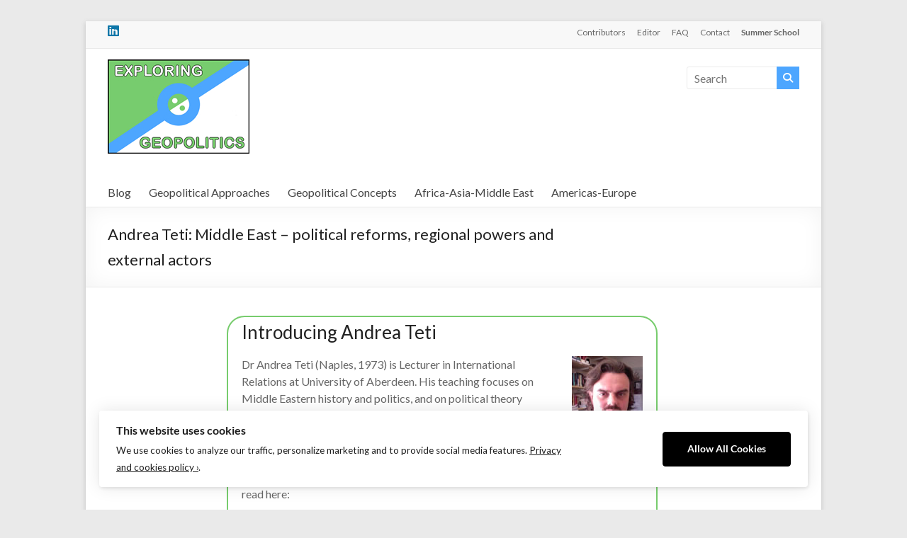

--- FILE ---
content_type: text/html; charset=UTF-8
request_url: https://exploringgeopolitics.org/interview_teti_andrea_middle_east_political_reforms_regional_powers_external_actors_human_rights_china_russia_west/
body_size: 76846
content:
<!DOCTYPE html>
<!--[if IE 7]>
<html class="ie ie7" lang="en-US">
<![endif]-->
<!--[if IE 8]>
<html class="ie ie8" lang="en-US">
<![endif]-->
<!--[if !(IE 7) & !(IE 8)]><!-->
<html lang="en-US">
<!--<![endif]-->
<head>
	<meta charset="UTF-8"/>
	<meta name="viewport" content="width=device-width, initial-scale=1">
	<link rel="profile" href="https://gmpg.org/xfn/11"/>
	<title>Andrea Teti: Middle East &#8211; political reforms, regional powers and external actors &#8211; Exploring Geopolitics</title>
<meta name='robots' content='max-image-preview:large' />
<link rel='dns-prefetch' href='//fonts.googleapis.com' />
<link rel="alternate" type="application/rss+xml" title="Exploring Geopolitics &raquo; Feed" href="https://exploringgeopolitics.org/feed/" />
<link rel="alternate" type="application/rss+xml" title="Exploring Geopolitics &raquo; Comments Feed" href="https://exploringgeopolitics.org/comments/feed/" />
<link rel="alternate" title="oEmbed (JSON)" type="application/json+oembed" href="https://exploringgeopolitics.org/wp-json/oembed/1.0/embed?url=https%3A%2F%2Fexploringgeopolitics.org%2Finterview_teti_andrea_middle_east_political_reforms_regional_powers_external_actors_human_rights_china_russia_west%2F" />
<link rel="alternate" title="oEmbed (XML)" type="text/xml+oembed" href="https://exploringgeopolitics.org/wp-json/oembed/1.0/embed?url=https%3A%2F%2Fexploringgeopolitics.org%2Finterview_teti_andrea_middle_east_political_reforms_regional_powers_external_actors_human_rights_china_russia_west%2F&#038;format=xml" />
<style id='wp-img-auto-sizes-contain-inline-css' type='text/css'>
img:is([sizes=auto i],[sizes^="auto," i]){contain-intrinsic-size:3000px 1500px}
/*# sourceURL=wp-img-auto-sizes-contain-inline-css */
</style>

<style id='wp-emoji-styles-inline-css' type='text/css'>

	img.wp-smiley, img.emoji {
		display: inline !important;
		border: none !important;
		box-shadow: none !important;
		height: 1em !important;
		width: 1em !important;
		margin: 0 0.07em !important;
		vertical-align: -0.1em !important;
		background: none !important;
		padding: 0 !important;
	}
/*# sourceURL=wp-emoji-styles-inline-css */
</style>
<link rel='stylesheet' id='wp-block-library-css' href='https://exploringgeopolitics.org/wp-includes/css/dist/block-library/style.min.css?ver=6.9' type='text/css' media='all' />
<style id='global-styles-inline-css' type='text/css'>
:root{--wp--preset--aspect-ratio--square: 1;--wp--preset--aspect-ratio--4-3: 4/3;--wp--preset--aspect-ratio--3-4: 3/4;--wp--preset--aspect-ratio--3-2: 3/2;--wp--preset--aspect-ratio--2-3: 2/3;--wp--preset--aspect-ratio--16-9: 16/9;--wp--preset--aspect-ratio--9-16: 9/16;--wp--preset--color--black: #000000;--wp--preset--color--cyan-bluish-gray: #abb8c3;--wp--preset--color--white: #ffffff;--wp--preset--color--pale-pink: #f78da7;--wp--preset--color--vivid-red: #cf2e2e;--wp--preset--color--luminous-vivid-orange: #ff6900;--wp--preset--color--luminous-vivid-amber: #fcb900;--wp--preset--color--light-green-cyan: #7bdcb5;--wp--preset--color--vivid-green-cyan: #00d084;--wp--preset--color--pale-cyan-blue: #8ed1fc;--wp--preset--color--vivid-cyan-blue: #0693e3;--wp--preset--color--vivid-purple: #9b51e0;--wp--preset--gradient--vivid-cyan-blue-to-vivid-purple: linear-gradient(135deg,rgb(6,147,227) 0%,rgb(155,81,224) 100%);--wp--preset--gradient--light-green-cyan-to-vivid-green-cyan: linear-gradient(135deg,rgb(122,220,180) 0%,rgb(0,208,130) 100%);--wp--preset--gradient--luminous-vivid-amber-to-luminous-vivid-orange: linear-gradient(135deg,rgb(252,185,0) 0%,rgb(255,105,0) 100%);--wp--preset--gradient--luminous-vivid-orange-to-vivid-red: linear-gradient(135deg,rgb(255,105,0) 0%,rgb(207,46,46) 100%);--wp--preset--gradient--very-light-gray-to-cyan-bluish-gray: linear-gradient(135deg,rgb(238,238,238) 0%,rgb(169,184,195) 100%);--wp--preset--gradient--cool-to-warm-spectrum: linear-gradient(135deg,rgb(74,234,220) 0%,rgb(151,120,209) 20%,rgb(207,42,186) 40%,rgb(238,44,130) 60%,rgb(251,105,98) 80%,rgb(254,248,76) 100%);--wp--preset--gradient--blush-light-purple: linear-gradient(135deg,rgb(255,206,236) 0%,rgb(152,150,240) 100%);--wp--preset--gradient--blush-bordeaux: linear-gradient(135deg,rgb(254,205,165) 0%,rgb(254,45,45) 50%,rgb(107,0,62) 100%);--wp--preset--gradient--luminous-dusk: linear-gradient(135deg,rgb(255,203,112) 0%,rgb(199,81,192) 50%,rgb(65,88,208) 100%);--wp--preset--gradient--pale-ocean: linear-gradient(135deg,rgb(255,245,203) 0%,rgb(182,227,212) 50%,rgb(51,167,181) 100%);--wp--preset--gradient--electric-grass: linear-gradient(135deg,rgb(202,248,128) 0%,rgb(113,206,126) 100%);--wp--preset--gradient--midnight: linear-gradient(135deg,rgb(2,3,129) 0%,rgb(40,116,252) 100%);--wp--preset--font-size--small: 13px;--wp--preset--font-size--medium: 20px;--wp--preset--font-size--large: 36px;--wp--preset--font-size--x-large: 42px;--wp--preset--spacing--20: 0.44rem;--wp--preset--spacing--30: 0.67rem;--wp--preset--spacing--40: 1rem;--wp--preset--spacing--50: 1.5rem;--wp--preset--spacing--60: 2.25rem;--wp--preset--spacing--70: 3.38rem;--wp--preset--spacing--80: 5.06rem;--wp--preset--shadow--natural: 6px 6px 9px rgba(0, 0, 0, 0.2);--wp--preset--shadow--deep: 12px 12px 50px rgba(0, 0, 0, 0.4);--wp--preset--shadow--sharp: 6px 6px 0px rgba(0, 0, 0, 0.2);--wp--preset--shadow--outlined: 6px 6px 0px -3px rgb(255, 255, 255), 6px 6px rgb(0, 0, 0);--wp--preset--shadow--crisp: 6px 6px 0px rgb(0, 0, 0);}:root { --wp--style--global--content-size: 760px;--wp--style--global--wide-size: 1160px; }:where(body) { margin: 0; }.wp-site-blocks > .alignleft { float: left; margin-right: 2em; }.wp-site-blocks > .alignright { float: right; margin-left: 2em; }.wp-site-blocks > .aligncenter { justify-content: center; margin-left: auto; margin-right: auto; }:where(.wp-site-blocks) > * { margin-block-start: 24px; margin-block-end: 0; }:where(.wp-site-blocks) > :first-child { margin-block-start: 0; }:where(.wp-site-blocks) > :last-child { margin-block-end: 0; }:root { --wp--style--block-gap: 24px; }:root :where(.is-layout-flow) > :first-child{margin-block-start: 0;}:root :where(.is-layout-flow) > :last-child{margin-block-end: 0;}:root :where(.is-layout-flow) > *{margin-block-start: 24px;margin-block-end: 0;}:root :where(.is-layout-constrained) > :first-child{margin-block-start: 0;}:root :where(.is-layout-constrained) > :last-child{margin-block-end: 0;}:root :where(.is-layout-constrained) > *{margin-block-start: 24px;margin-block-end: 0;}:root :where(.is-layout-flex){gap: 24px;}:root :where(.is-layout-grid){gap: 24px;}.is-layout-flow > .alignleft{float: left;margin-inline-start: 0;margin-inline-end: 2em;}.is-layout-flow > .alignright{float: right;margin-inline-start: 2em;margin-inline-end: 0;}.is-layout-flow > .aligncenter{margin-left: auto !important;margin-right: auto !important;}.is-layout-constrained > .alignleft{float: left;margin-inline-start: 0;margin-inline-end: 2em;}.is-layout-constrained > .alignright{float: right;margin-inline-start: 2em;margin-inline-end: 0;}.is-layout-constrained > .aligncenter{margin-left: auto !important;margin-right: auto !important;}.is-layout-constrained > :where(:not(.alignleft):not(.alignright):not(.alignfull)){max-width: var(--wp--style--global--content-size);margin-left: auto !important;margin-right: auto !important;}.is-layout-constrained > .alignwide{max-width: var(--wp--style--global--wide-size);}body .is-layout-flex{display: flex;}.is-layout-flex{flex-wrap: wrap;align-items: center;}.is-layout-flex > :is(*, div){margin: 0;}body .is-layout-grid{display: grid;}.is-layout-grid > :is(*, div){margin: 0;}body{padding-top: 0px;padding-right: 0px;padding-bottom: 0px;padding-left: 0px;}a:where(:not(.wp-element-button)){text-decoration: underline;}:root :where(.wp-element-button, .wp-block-button__link){background-color: #32373c;border-width: 0;color: #fff;font-family: inherit;font-size: inherit;font-style: inherit;font-weight: inherit;letter-spacing: inherit;line-height: inherit;padding-top: calc(0.667em + 2px);padding-right: calc(1.333em + 2px);padding-bottom: calc(0.667em + 2px);padding-left: calc(1.333em + 2px);text-decoration: none;text-transform: inherit;}.has-black-color{color: var(--wp--preset--color--black) !important;}.has-cyan-bluish-gray-color{color: var(--wp--preset--color--cyan-bluish-gray) !important;}.has-white-color{color: var(--wp--preset--color--white) !important;}.has-pale-pink-color{color: var(--wp--preset--color--pale-pink) !important;}.has-vivid-red-color{color: var(--wp--preset--color--vivid-red) !important;}.has-luminous-vivid-orange-color{color: var(--wp--preset--color--luminous-vivid-orange) !important;}.has-luminous-vivid-amber-color{color: var(--wp--preset--color--luminous-vivid-amber) !important;}.has-light-green-cyan-color{color: var(--wp--preset--color--light-green-cyan) !important;}.has-vivid-green-cyan-color{color: var(--wp--preset--color--vivid-green-cyan) !important;}.has-pale-cyan-blue-color{color: var(--wp--preset--color--pale-cyan-blue) !important;}.has-vivid-cyan-blue-color{color: var(--wp--preset--color--vivid-cyan-blue) !important;}.has-vivid-purple-color{color: var(--wp--preset--color--vivid-purple) !important;}.has-black-background-color{background-color: var(--wp--preset--color--black) !important;}.has-cyan-bluish-gray-background-color{background-color: var(--wp--preset--color--cyan-bluish-gray) !important;}.has-white-background-color{background-color: var(--wp--preset--color--white) !important;}.has-pale-pink-background-color{background-color: var(--wp--preset--color--pale-pink) !important;}.has-vivid-red-background-color{background-color: var(--wp--preset--color--vivid-red) !important;}.has-luminous-vivid-orange-background-color{background-color: var(--wp--preset--color--luminous-vivid-orange) !important;}.has-luminous-vivid-amber-background-color{background-color: var(--wp--preset--color--luminous-vivid-amber) !important;}.has-light-green-cyan-background-color{background-color: var(--wp--preset--color--light-green-cyan) !important;}.has-vivid-green-cyan-background-color{background-color: var(--wp--preset--color--vivid-green-cyan) !important;}.has-pale-cyan-blue-background-color{background-color: var(--wp--preset--color--pale-cyan-blue) !important;}.has-vivid-cyan-blue-background-color{background-color: var(--wp--preset--color--vivid-cyan-blue) !important;}.has-vivid-purple-background-color{background-color: var(--wp--preset--color--vivid-purple) !important;}.has-black-border-color{border-color: var(--wp--preset--color--black) !important;}.has-cyan-bluish-gray-border-color{border-color: var(--wp--preset--color--cyan-bluish-gray) !important;}.has-white-border-color{border-color: var(--wp--preset--color--white) !important;}.has-pale-pink-border-color{border-color: var(--wp--preset--color--pale-pink) !important;}.has-vivid-red-border-color{border-color: var(--wp--preset--color--vivid-red) !important;}.has-luminous-vivid-orange-border-color{border-color: var(--wp--preset--color--luminous-vivid-orange) !important;}.has-luminous-vivid-amber-border-color{border-color: var(--wp--preset--color--luminous-vivid-amber) !important;}.has-light-green-cyan-border-color{border-color: var(--wp--preset--color--light-green-cyan) !important;}.has-vivid-green-cyan-border-color{border-color: var(--wp--preset--color--vivid-green-cyan) !important;}.has-pale-cyan-blue-border-color{border-color: var(--wp--preset--color--pale-cyan-blue) !important;}.has-vivid-cyan-blue-border-color{border-color: var(--wp--preset--color--vivid-cyan-blue) !important;}.has-vivid-purple-border-color{border-color: var(--wp--preset--color--vivid-purple) !important;}.has-vivid-cyan-blue-to-vivid-purple-gradient-background{background: var(--wp--preset--gradient--vivid-cyan-blue-to-vivid-purple) !important;}.has-light-green-cyan-to-vivid-green-cyan-gradient-background{background: var(--wp--preset--gradient--light-green-cyan-to-vivid-green-cyan) !important;}.has-luminous-vivid-amber-to-luminous-vivid-orange-gradient-background{background: var(--wp--preset--gradient--luminous-vivid-amber-to-luminous-vivid-orange) !important;}.has-luminous-vivid-orange-to-vivid-red-gradient-background{background: var(--wp--preset--gradient--luminous-vivid-orange-to-vivid-red) !important;}.has-very-light-gray-to-cyan-bluish-gray-gradient-background{background: var(--wp--preset--gradient--very-light-gray-to-cyan-bluish-gray) !important;}.has-cool-to-warm-spectrum-gradient-background{background: var(--wp--preset--gradient--cool-to-warm-spectrum) !important;}.has-blush-light-purple-gradient-background{background: var(--wp--preset--gradient--blush-light-purple) !important;}.has-blush-bordeaux-gradient-background{background: var(--wp--preset--gradient--blush-bordeaux) !important;}.has-luminous-dusk-gradient-background{background: var(--wp--preset--gradient--luminous-dusk) !important;}.has-pale-ocean-gradient-background{background: var(--wp--preset--gradient--pale-ocean) !important;}.has-electric-grass-gradient-background{background: var(--wp--preset--gradient--electric-grass) !important;}.has-midnight-gradient-background{background: var(--wp--preset--gradient--midnight) !important;}.has-small-font-size{font-size: var(--wp--preset--font-size--small) !important;}.has-medium-font-size{font-size: var(--wp--preset--font-size--medium) !important;}.has-large-font-size{font-size: var(--wp--preset--font-size--large) !important;}.has-x-large-font-size{font-size: var(--wp--preset--font-size--x-large) !important;}
/*# sourceURL=global-styles-inline-css */
</style>

<link rel='stylesheet' id='ilmenite-cookie-consent-css' href='https://exploringgeopolitics.org/wp-content/plugins/ilmenite-cookie-consent/assets/styles/dist/cookie-banner.css?ver=3.3.0' type='text/css' media='all' />
<link rel='stylesheet' id='font-awesome-4-css' href='https://exploringgeopolitics.org/wp-content/themes/spacious-pro/font-awesome/library/font-awesome/css/v4-shims.min.css?ver=4.7.0' type='text/css' media='all' />
<link rel='stylesheet' id='font-awesome-all-css' href='https://exploringgeopolitics.org/wp-content/themes/spacious-pro/font-awesome/library/font-awesome/css/all.min.css?ver=6.7.2' type='text/css' media='all' />
<link rel='stylesheet' id='font-awesome-solid-css' href='https://exploringgeopolitics.org/wp-content/themes/spacious-pro/font-awesome/library/font-awesome/css/solid.min.css?ver=6.7.2' type='text/css' media='all' />
<link rel='stylesheet' id='font-awesome-regular-css' href='https://exploringgeopolitics.org/wp-content/themes/spacious-pro/font-awesome/library/font-awesome/css/regular.min.css?ver=6.7.2' type='text/css' media='all' />
<link rel='stylesheet' id='font-awesome-brands-css' href='https://exploringgeopolitics.org/wp-content/themes/spacious-pro/font-awesome/library/font-awesome/css/brands.min.css?ver=6.7.2' type='text/css' media='all' />
<link rel='stylesheet' id='spacious-font-awesome-css' href='https://exploringgeopolitics.org/wp-content/themes/spacious-pro/font-awesome/library/font-awesome/css/font-awesome.min.css?ver=4.6.5' type='text/css' media='all' />
<link rel='stylesheet' id='spacious_style-css' href='https://exploringgeopolitics.org/wp-content/themes/spacious-pro/style.css?ver=2.7.14' type='text/css' media='all' />
<style id='spacious_style-inline-css' type='text/css'>
.previous a:hover, .next a:hover, a, #site-title a:hover,.widget_fun_facts .counter-icon,.team-title a:hover, .main-navigation ul li.current_page_item a, .main-navigation ul li:hover > a, .main-navigation ul li ul li a:hover, .main-navigation ul li ul li:hover > a,
			.main-navigation ul li.current-menu-item ul li a:hover, .main-navigation a:hover, .main-navigation ul li.current-menu-item a, .main-navigation ul li.current_page_ancestor a,
			.main-navigation ul li.current-menu-ancestor a, .main-navigation ul li.current_page_item a,
			.main-navigation ul li:hover > a, .small-menu a:hover, .small-menu ul li.current-menu-item a, .small-menu ul li.current_page_ancestor a,
			.small-menu ul li.current-menu-ancestor a, .small-menu ul li.current_page_item a,
			.small-menu ul li:hover > a, .widget_service_block a.more-link:hover, .widget_featured_single_post a.read-more:hover,
			#secondary a:hover,logged-in-as:hover  a, .breadcrumb a:hover, .tg-one-half .widget-title a:hover, .tg-one-third .widget-title a:hover,
			.tg-one-fourth .widget-title a:hover, .pagination a span:hover, #content .comments-area a.comment-permalink:hover, .comments-area .comment-author-link a:hover, .comment .comment-reply-link:hover, .nav-previous a:hover, .nav-next a:hover, #wp-calendar #today, .footer-socket-wrapper .copyright a:hover, .read-more, .more-link, .post .entry-title a:hover, .page .entry-title a:hover, .entry-meta a:hover, .type-page .entry-meta a:hover, .single #content .tags a:hover , .widget_testimonial .testimonial-icon:before, .widget_featured_posts .tg-one-half .entry-title a:hover, .main-small-navigation li:hover > .sub-toggle, .main-navigation ul li.tg-header-button-wrap.button-two a, .main-navigation ul li.tg-header-button-wrap.button-two a:hover, .woocommerce.woocommerce-add-to-cart-style-2 ul.products li.product .button, .header-action .search-wrapper:hover .fa, .woocommerce .star-rating span::before, .main-navigation ul li:hover > .sub-toggle{color:#4da6ff;}.spacious-button, input[type="reset"], input[type="button"], input[type="submit"], button,.spacious-woocommerce-cart-views .cart-value, #featured-slider .slider-read-more-button, .slider-cycle .cycle-prev, .slider-cycle .cycle-next, #progress, .widget_our_clients .clients-cycle-prev, .widget_our_clients .clients-cycle-next, #controllers a:hover, #controllers a.active, .pagination span,.site-header .menu-toggle:hover,#team-controllers a.active,	#team-controllers a:hover, .call-to-action-button, .call-to-action-button, .comments-area .comment-author-link spanm,.team-social-icon a:hover, a#back-top:before, .entry-meta .read-more-link, a#scroll-up, #search-form span, .woocommerce a.button, .woocommerce button.button, .woocommerce input.button, .woocommerce #respond input#submit, .woocommerce #content input.button,	.woocommerce-page a.button, .woocommerce-page button.button, .woocommerce-page input.button,	.woocommerce-page #respond input#submit, .woocommerce-page #content input.button, .woocommerce a.button:hover,.woocommerce button.button:hover, .woocommerce input.button:hover,.woocommerce #respond input#submit:hover, .woocommerce #content input.button:hover,.woocommerce-page a.button:hover, .woocommerce-page button.button:hover,.woocommerce-page input.button:hover,	.woocommerce-page #respond input#submit:hover, .woocommerce-page #content input.button:hover, #content .wp-pagenavi .current, #content .wp-pagenavi a:hover,.main-small-navigation .sub-toggle, .main-navigation ul li.tg-header-button-wrap.button-one a, .elementor .team-five-carousel.team-style-five .swiper-button-next, .elementor .team-five-carousel.team-style-five .swiper-button-prev, .elementor .main-block-wrapper .swiper-button-next, .elementor .main-block-wrapper .swiper-button-prev, .woocommerce-product .main-product-wrapper .product-container .product-cycle-prev, .woocommerce-product .main-product-wrapper .product-container .product-cycle-next{background-color:#4da6ff;}.main-small-navigation li:hover, .main-small-navigation ul > .current_page_item, .main-small-navigation ul > .current-menu-item, .widget_testimonial .testimonial-cycle-prev, .widget_testimonial .testimonial-cycle-next, .woocommerce-product .main-product-wrapper .product-wrapper .woocommerce-image-wrapper-two .hovered-cart-wishlist .add-to-wishlist:hover, .woocommerce-product .main-product-wrapper .product-wrapper .woocommerce-image-wrapper-two .hovered-cart-wishlist .add-to-cart:hover, .woocommerce-product .main-product-wrapper .product-wrapper .product-outer-wrapper .woocommerce-image-wrapper-one .add-to-cart a:hover{background:#4da6ff;}.main-navigation ul li ul, .widget_testimonial .testimonial-post{border-top-color:#4da6ff;}blockquote, .call-to-action-content-wrapper{border-left-color:#4da6ff;}.site-header .menu-toggle:hover.entry-meta a.read-more:hover,
			#featured-slider .slider-read-more-button:hover, .slider-cycle .cycle-prev:hover, .slider-cycle .cycle-next:hover,
			.call-to-action-button:hover,.entry-meta .read-more-link:hover,.spacious-button:hover, input[type="reset"]:hover,
			input[type="button"]:hover, input[type="submit"]:hover, button:hover, .main-navigation ul li.tg-header-button-wrap.button-one a:hover, .main-navigation ul li.tg-header-button-wrap.button-two a:hover{background:#1b74cd;}.pagination a span:hover, .widget_testimonial .testimonial-post, .team-social-icon a:hover, .single #content .tags a:hover,.previous a:hover, .next a:hover, .main-navigation ul li.tg-header-button-wrap.button-one a, .main-navigation ul li.tg-header-button-wrap.button-one a, .main-navigation ul li.tg-header-button-wrap.button-two a, .woocommerce.woocommerce-add-to-cart-style-2 ul.products li.product .button, .woocommerce-product .main-product-wrapper .product-wrapper .woocommerce-image-wrapper-two .hovered-cart-wishlist .add-to-wishlist, .woocommerce-product .main-product-wrapper .product-wrapper .woocommerce-image-wrapper-two .hovered-cart-wishlist .add-to-cart{border-color:#4da6ff;}.widget-title span{border-bottom-color:#4da6ff;}.footer-widgets-area a:hover{color:#4da6ff!important;}.footer-search-form{color:rgba(77,166,255, 0.85);}.header-toggle-wrapper .header-toggle{border-right-color:#4da6ff;}#site-title a, #site-description{color:#;}.main-navigation ul li ul li a{color:#666666;}.main-navigation ul li.tg-header-button-wrap.button-one a{color:#ffffff;}.main-navigation ul li.tg-header-button-wrap.button-one a:hover{color:#ffffff;}.main-navigation ul li.tg-header-button-wrap.button-two a{color:#ffffff;}.main-navigation ul li.tg-header-button-wrap.button-two a:hover{color:#ffffff;}#featured-slider .slider-cycle .entry-container .entry-description-container{background-color:rgba(0,0,0,0.3);}#comments{background-color:#FFFFFF;}.call-to-action-button{color:#FFFFFF;}.footer-widgets-area, .footer-widgets-area .tg-one-fourth p{color:#666666;}h1, h2, h3, h4, h5, h6{font-family:Lato;}#colophon .small-menu a{font-size:16px;}#colophon .footer-socket-wrapper .copyright, #colophon .footer-socket-wrapper .copyright p{font-size:16px;}.footer-widgets-wrapper {background-color:transparent}#colophon {background-color:#333333}
/*# sourceURL=spacious_style-inline-css */
</style>
<link rel='stylesheet' id='spacious-genericons-css' href='https://exploringgeopolitics.org/wp-content/themes/spacious-pro/genericons/genericons.css?ver=3.3.1' type='text/css' media='all' />
<link rel='stylesheet' id='spacious_googlefonts-css' href='//fonts.googleapis.com/css?family=Lato&#038;1&#038;display=swap&#038;ver=2.7.14' type='text/css' media='all' />
<script type="text/javascript" id="ilcc-vendor-js-before">
/* <![CDATA[ */
window.YETT_BLACKLIST = [/facebook.com/,/connect.facebook.net/,/doubleclick.net/,/hs-scripts.com/,/linkedin.com/,/licdn.com/,/bing.com/,/googleadservices.com/,/google-analytics.com/,/googletagmanager.com/,/hotjar.com/];

//# sourceURL=ilcc-vendor-js-before
/* ]]> */
</script>
<script type="text/javascript" src="https://exploringgeopolitics.org/wp-content/plugins/ilmenite-cookie-consent/assets/scripts/dist/cookie-banner-vendor.js?ver=3.3.0" id="ilcc-vendor-js"></script>
<script type="text/javascript" src="https://exploringgeopolitics.org/wp-includes/js/jquery/jquery.min.js?ver=3.7.1" id="jquery-core-js"></script>
<script type="text/javascript" src="https://exploringgeopolitics.org/wp-includes/js/jquery/jquery-migrate.min.js?ver=3.4.1" id="jquery-migrate-js"></script>
<link rel="https://api.w.org/" href="https://exploringgeopolitics.org/wp-json/" /><link rel="alternate" title="JSON" type="application/json" href="https://exploringgeopolitics.org/wp-json/wp/v2/posts/5335" /><link rel="EditURI" type="application/rsd+xml" title="RSD" href="https://exploringgeopolitics.org/xmlrpc.php?rsd" />
<meta name="generator" content="WordPress 6.9" />
<link rel="canonical" href="https://exploringgeopolitics.org/interview_teti_andrea_middle_east_political_reforms_regional_powers_external_actors_human_rights_china_russia_west/" />
<link rel='shortlink' href='https://exploringgeopolitics.org/?p=5335' />

		<!-- GA Google Analytics @ https://m0n.co/ga -->
		<script>
			(function(i,s,o,g,r,a,m){i['GoogleAnalyticsObject']=r;i[r]=i[r]||function(){
			(i[r].q=i[r].q||[]).push(arguments)},i[r].l=1*new Date();a=s.createElement(o),
			m=s.getElementsByTagName(o)[0];a.async=1;a.src=g;m.parentNode.insertBefore(a,m)
			})(window,document,'script','https://www.google-analytics.com/analytics.js','ga');
			ga('create', 'UA-6140879-1 ', 'auto');
			ga('require', 'linkid');
			ga('set', 'anonymizeIp', true);
			ga('set', 'forceSSL', true);
			ga('send', 'pageview');
		</script>

	<link rel="icon" href="https://exploringgeopolitics.org/wp-content/uploads/2020/03/cropped-EG-Logo-2019-GREEN-333-32x32.jpg" sizes="32x32" />
<link rel="icon" href="https://exploringgeopolitics.org/wp-content/uploads/2020/03/cropped-EG-Logo-2019-GREEN-333-192x192.jpg" sizes="192x192" />
<link rel="apple-touch-icon" href="https://exploringgeopolitics.org/wp-content/uploads/2020/03/cropped-EG-Logo-2019-GREEN-333-180x180.jpg" />
<meta name="msapplication-TileImage" content="https://exploringgeopolitics.org/wp-content/uploads/2020/03/cropped-EG-Logo-2019-GREEN-333-270x270.jpg" />
		<style type="text/css" id="wp-custom-css">
			#menu-item-9644 {
	font-weight: bold;
}

#bio {
	width: 95%!important;
	padding: 5px 3%;
	font-weight: normal;
 	border: 2px solid #77CC6D;
 	border-radius: 25px;
	text-align: left;
	margin-bottom: 25px;
}

#contributors {
	width: 80%!important;
	padding: 5px 3%;
	font-weight: normal;
 	border: 1px solid #4DA6FF;
 	border-radius: 20px;
	text-align: center;
	margin: 0 0 10px 3%!important;
}

#contributor {
	padding: 2px 0px;
	font-weight: bold;
	margin: 0 0 5px 0!important;
}

blockquote {border-right: 3px solid #4DA6FF}
		</style>
		</head>

<body class="wp-singular post-template-default single single-post postid-5335 single-format-standard wp-custom-logo wp-embed-responsive wp-theme-spacious-pro no-sidebar narrow-978 woocommerce-sale-style-default woocommerce-add-to-cart-default">



<div id="page" class="hfeed site">
	<a class="skip-link screen-reader-text" href="#main">Skip to content</a>

	
		<header id="masthead" class="site-header clearfix spacious-header-display-four">

		
					<div id="header-meta">
				<div class="inner-wrap clearfix">
					
		
		<div class="social-links clearfix">
			<ul>
				<li class="spacious-linkedin"><a href="https://nl.linkedin.com/company/vanefferink-training-research" target="_blank"></a></li>
							</ul>
		</div><!-- .social-links -->
							<nav class="small-menu" class="clearfix">
						<div class="menu-menu-1-container"><ul id="menu-menu-1" class="menu"><li id="menu-item-9531" class="menu-item menu-item-type-post_type menu-item-object-page menu-item-9531"><a href="https://exploringgeopolitics.org/contributors/">Contributors</a></li>
<li id="menu-item-9532" class="menu-item menu-item-type-post_type menu-item-object-page menu-item-9532"><a href="https://exploringgeopolitics.org/editor/">Editor</a></li>
<li id="menu-item-9534" class="menu-item menu-item-type-post_type menu-item-object-page menu-item-9534"><a href="https://exploringgeopolitics.org/faq/">FAQ</a></li>
<li id="menu-item-9535" class="menu-item menu-item-type-post_type menu-item-object-page menu-item-9535"><a href="https://exploringgeopolitics.org/contact/">Contact</a></li>
<li id="menu-item-9644" class="menu-item menu-item-type-post_type menu-item-object-post menu-item-9644"><a href="https://exploringgeopolitics.org/geopolitics-summer-school/">Summer School</a></li>
</ul></div>					</nav>
				</div>
			</div>
		
		
		<div id="header-text-nav-container"
		     class="">

			<div class="inner-wrap clearfix" id="spacious-header-display-four">

				<div id="header-text-nav-wrap" class="clearfix">
					<div id="header-left-section">
													<div id="header-logo-image">

								<a href="https://exploringgeopolitics.org/" class="custom-logo-link" rel="home"><img width="200" height="133" src="https://exploringgeopolitics.org/wp-content/uploads/2020/03/EG-Logo-2019-GREEN-333.jpg" class="custom-logo" alt="Exploring Geopolitics" decoding="async" /></a>
							</div><!-- #header-logo-image -->
													<div id="header-text" class="screen-reader-text">
															<h3 id="site-title">
									<a href="https://exploringgeopolitics.org/"
									   title="Exploring Geopolitics"
									   rel="home">Exploring Geopolitics</a>
								</h3>
															<p id="site-description">Platform for Geopolitical Skills Development</p>
													</div><!-- #header-text -->
					</div><!-- #header-left-section -->

					<div id="header-right-section">
													<div id="header-right-sidebar" class="clearfix">
								<aside id="search-6" class="widget widget_search"><form action="https://exploringgeopolitics.org/" class="search-form searchform clearfix" method="get">
	<div class="search-wrap">
		<input type="text" placeholder="Search" class="s field" name="s">
		<button class="search-icon" type="submit"></button>
	</div>
</form><!-- .searchform --></aside>							</div>
						
						
											</div><!-- #header-right-section -->

				</div><!-- #header-text-nav-wrap -->

				
			</div><!-- .inner-wrap -->

							<div class="bottom-menu clearfix">
					<div class="inner-wrap">
						
		<nav id="site-navigation" class="main-navigation clearfix  " role="navigation">
			<p class="menu-toggle">Menu</p>
			<div class="menu-primary-container"><ul id="menu-menu-2" class="nav-menu"><li id="menu-item-9652" class="menu-item menu-item-type-post_type menu-item-object-page current_page_parent menu-item-9652"><a href="https://exploringgeopolitics.org/blog/">Blog</a></li>
<li id="menu-item-9636" class="menu-item menu-item-type-taxonomy menu-item-object-category menu-item-9636"><a href="https://exploringgeopolitics.org/category/geopolitical-approaches/">Geopolitical Approaches</a></li>
<li id="menu-item-9639" class="menu-item menu-item-type-taxonomy menu-item-object-category current-post-ancestor current-menu-parent current-post-parent menu-item-9639"><a href="https://exploringgeopolitics.org/category/nation-states-and-global-issues/">Geopolitical Concepts</a></li>
<li id="menu-item-9634" class="menu-item menu-item-type-taxonomy menu-item-object-category current-post-ancestor current-menu-parent current-post-parent menu-item-9634"><a href="https://exploringgeopolitics.org/category/africa-asia-and-middle-east/">Africa-Asia-Middle East</a></li>
<li id="menu-item-9635" class="menu-item menu-item-type-taxonomy menu-item-object-category current-post-ancestor current-menu-parent current-post-parent menu-item-9635"><a href="https://exploringgeopolitics.org/category/americas-and-europe/">Americas-Europe</a></li>
</ul></div>		</nav>

		
						<div class="header-action">
													</div>
					</div>
				</div>
			
		</div><!-- #header-text-nav-container -->

		
					<div class="header-post-title-container clearfix">
				<div class="inner-wrap">
					<div class="post-title-wrapper">
													<h1 class="header-post-title-class entry-title">Andrea Teti: Middle East &#8211; political reforms, regional powers and external actors</h1>
							
						
					</div>
									</div>
			</div>
				</header>
		<div id="main" class="clearfix">
		<div class="inner-wrap">



<div id="primary">
	<div id="content" class="clearfix">
		
			
<article id="post-5335" class="post-5335 post type-post status-publish format-standard hentry category-africa category-africa-asia-and-middle-east category-americas-and-europe category-asia category-china category-climate-change category-egypt category-europe category-india category-iran category-israel category-nation-states-and-global-issues category-regional-global-power category-russia category-the-middle-east tag-teti-andrea  tg-column-two">
		<div class="entry-content clearfix">
		<div id="bio">
<h3>Introducing Andrea Teti</h3>
<p><img decoding="async" class="alignright" src="https://exploringgeopolitics.org/wp-content/uploads/2015/01/Teti_small.jpg" alt="Andrea Teti" />Dr Andrea Teti (Naples, 1973) is Lecturer in International Relations at University of Aberdeen. His teaching focuses on Middle Eastern history and politics, and on political theory (particularly post-structuralism). Dr Teti studied for his MA (Hons.) and PhD at the University of St Andrews.<span id="more-5335"></span></p>
<p>In this interview, he elaborates on some of the key challenges for the Middle East in the 21st century. Two other parts of the interview can be read here:</p>
<ul>
<li><a href="https://exploringgeopolitics.org/interview_teti_andrea_middle_east_resource_scarcity_hydrocarbons_hydropolitics_oil_gas_fresh_water/">Andrea Teti: Middle East &#8211; resource scarcity, hydrocarbons and hydropolitics</a></li>
<li><a href="https://exploringgeopolitics.org/interview_teti_andrea_middle_east_security_sunni_shia_divide_palestinian_question/">Andrea Teti: Middle East &#8211; security, Sunni-Shia divide and the Palestinian question</a></li>
</ul>
<div id="contributor"><a href="https://exploringgeopolitics.org/contributors/" target="_blank" rel="noopener">Click here for all contributions and the contact details of this contributor</a></div>
</div>
<h3>Interview</h3>
<h3>Politics in the Middle East</h3>
<h4>In which countries are political reforms most likely during the next decade?</h4>
<p>This is extremely difficult to tell, both because the Middle East and North Africa (MENA) comprises a great variety of political systems, and because political and economic reform is dependent on a series of factors ranging from internal power balances to a permissive global context. The best chances for liberalising –if not democratising– political reform would see the conjunction of both sets of factors, but history suggests this is unlikely.</p>
<p>Leaving aside the tainted fruits of reform by ‘regime change’, which present a different set of problems and in any case seem very unlikely in the current political climate, internal factors are crucial: reforms, by definition, risk undermining ruling elites’ position and therefore make ruling regimes extremely sensitive to pressures to open up. Basically, there is an argument to say that to have any chance of success, reform must somehow include ruling groups.</p>
<p>The international context is also crucial, but insofar as it requires the convergence of several actors with differing if not divergent interests, it may make reform harder rather than easier. Already there have been Russian regional forays, particularly connected to oil and gas (not to forget Netanyahu’s recent visit to Moscow), and China has become an increasingly important actor simply because of its growth as a trading partner and its interest in energy supplies from the Gulf and from Central Asia.</p>
<p>For liberalising and democratising reforms to work, each major power with influence in the region would have to make short-term sacrifices in the notoriously difficult balance between short-run political stability which provides incentives against reform and for ‘stability’, and the long-term positive consequences which are expected from the development of democratic and economically developed states (à la Democratic Peace thesis).</p>
<p>As if that weren’t already difficult enough, ‘democratisation’ is a word now tainted by the second Bush Administration’s (ab)use of it: it will be no small task to disentangle democracy-promotion from the counter-insurgency or indeed neo-liberal free marketeering agendas to which it has been bound over the past few years – a task which has hardly even begun.</p>
<p>A frequently underestimated dimension is the impact of the kind of democracy being promoted. Typically, democracy-promotion efforts, particularly by Western governments’, IOs and state-linked organisations, have focused on the institutional framework and processes (parliaments, elections, etc.). But aside from a degree of commitment to ‘rule of law’ and human rights defence – a commitment often first in the line of political fire when supposedly greater ‘national interests’ are at stake – these same programmes typically eschew issues of social and economic justice (as does much literature on democratic transitions, incidentally). The funding and political attention given to, say, workers’ rights or welfare provisions is absolutely dwarfed by money and coverage elections receive, for example. These issues, however, are crucial for the stability and legitimacy of any democratic post-transitional order, and without them any pro-reform efforts from both within and from outside are likely to be more politically vulnerable and less credible.</p>
<p>Finally, the pursuit of reform is conducted in the West with the assumption that reform will (and should) lead to a kind ‘polyarchic’ liberal democracy, and that these will be ‘naturally’ aligned with the West. And yet, even setting aside the myriad objections and problems which such a purely procedural understanding of democracy raise, despite the best efforts of the defenders of the Liberal Peace Thesis, it is far from obvious that this direction of reform and strategic alignment are demonstrably the case. In fact, if anything, the most interesting dimension of those reforms which have taken place since 1991 is another kind of convergence, namely the frequent points of similarity and overlap with their Western counterparts, rather than the supposedly glaring differences between the ‘West’ and the ‘Islamic world’ (analytically empty concepts which should be avoided in any case!). Examples abound, but just think of the articulation of the relationship between security and civil liberties by most states particularly after ‘9/11’.</p>
<p>This is only the briefest of sketches, but as you can imagine, if we’re trying to evaluate the prospect for some kind of progressive reform in the region, for all these elements to simultaneously align is highly unlikely, so what we can expect is, at best, a patchwork of reforms and retrenchment: if trends over the past few decades are any indication, reform will be gradual, and often messy.</p>
<h4>Which countries in the region will be most powerful during the 21st century?</h4>
<p>This will very much depend on the outcome of the reform/retrenchment dynamics we just outlined, but it seems difficult to imagine a region in which Egypt, Iran, Israel, Saudi Arabia and Turkey will not continue to be influential in the medium term at least. Longer term ‘predictions’ are notoriously difficult to make, and in terms of what configurations of formal and informal alliances will emerge a lot will depend on a series of factors such as the emergent multipolar configuration of global politics (i.e. on how US, EU and Japanese interactions with Russia, China, and India play out, for example), the future of energy sources and technologies, and of course population trends.</p>
<p>Of course, it’s interesting to speculate on a question like this –not only interesting, it is unavoidable from a policy point of view, and this has given rise to a highly profitable cottage industry of pundits and analysts in academia, think tanks and of course governments commissioning research– but the truth is that of course most of the time predictions are either generic to the point of platitude, or they tend to turn into the academic equivalent of embarrassing baby pictures!</p>
<p>I would argue it’s more interesting – or at least, as important – to think in terms of the possible ways in which the regional (and global) system(s) as a whole will evolve, i.e. to ask what kind of international politics we are likely to see in the medium- to longer-term. From this vantage point, the prospect for substantial novelties is less than encouraging: dealing with a series of difficult crises from energy to environment, and in what appears to be an increasingly conservative and defensive political climate in the ‘West’ (e.g. on immigration), Western governments seem to have either been far too slow (e.g. environment) or far too defensive (immigration, civil liberties and security). This regression suggests a very rocky near future in terms of prospects for progressive politics either at the local level or internationally.</p>
<div class="extra-hatom"><span class="entry-title">Andrea Teti: Middle East &#8211; political reforms, regional powers and external actors</span></div>					<div class="tags">
						Tagged on: <a href="https://exploringgeopolitics.org/tag/teti-andrea/" rel="tag">Teti-Andrea</a>					</div>
						</div>

	<footer class="entry-meta-bar clearfix"><div class="entry-meta clearfix">
			<span class="by-author author vcard"><a class="url fn n"
			                                        href="https://exploringgeopolitics.org/author/leonhardt-van-efferink/">Leonhardt van Efferink</a></span>

			<span class="date"><a href="https://exploringgeopolitics.org/interview_teti_andrea_middle_east_political_reforms_regional_powers_external_actors_human_rights_china_russia_west/" title="13:56" rel="bookmark"><time class="entry-date published" datetime="2009-10-05T13:56:05+02:00">05/10/2009</time><time class="updated" datetime="2019-02-09T16:02:23+02:00">09/02/2019</time></a></span>
										<span class="category"><a href="https://exploringgeopolitics.org/category/africa-asia-and-middle-east/africa/" rel="category tag">Africa</a>, <a href="https://exploringgeopolitics.org/category/africa-asia-and-middle-east/" rel="category tag">Africa / Asia / Middle East,</a>, <a href="https://exploringgeopolitics.org/category/americas-and-europe/" rel="category tag">Americas / Europe</a>, <a href="https://exploringgeopolitics.org/category/africa-asia-and-middle-east/asia/" rel="category tag">Asia</a>, <a href="https://exploringgeopolitics.org/category/africa-asia-and-middle-east/asia/china/" rel="category tag">China</a>, <a href="https://exploringgeopolitics.org/category/nation-states-and-global-issues/climate-change/" rel="category tag">Climate Change</a>, <a href="https://exploringgeopolitics.org/category/africa-asia-and-middle-east/the-middle-east/egypt/" rel="category tag">Egypt</a>, <a href="https://exploringgeopolitics.org/category/americas-and-europe/europe/" rel="category tag">Europe</a>, <a href="https://exploringgeopolitics.org/category/africa-asia-and-middle-east/asia/india/" rel="category tag">India</a>, <a href="https://exploringgeopolitics.org/category/africa-asia-and-middle-east/the-middle-east/iran/" rel="category tag">Iran</a>, <a href="https://exploringgeopolitics.org/category/africa-asia-and-middle-east/the-middle-east/israel/" rel="category tag">Israel</a>, <a href="https://exploringgeopolitics.org/category/nation-states-and-global-issues/" rel="category tag">Nation-States / Global Issues</a>, <a href="https://exploringgeopolitics.org/category/nation-states-and-global-issues/regional-global-power/" rel="category tag">Regional/Global Power</a>, <a href="https://exploringgeopolitics.org/category/americas-and-europe/europe/russia/" rel="category tag">Russia</a>, <a href="https://exploringgeopolitics.org/category/africa-asia-and-middle-east/the-middle-east/" rel="category tag">The Middle East</a></span>
					
								
								
			
			</div></footer>
	</article>


					<ul class="default-wp-page clearfix">
			<li class="previous"><a href="https://exploringgeopolitics.org/interview_slater_david_north_south_relations_ethnocentric_thinking_postcolonial_thought_marxist_gramscian_perspectives/" rel="prev"><span class="meta-nav">&larr;</span> David Slater: North-South relations, ethnocentric thinking, postcolonial thought</a></li>
			<li class="next"><a href="https://exploringgeopolitics.org/interview_teti_andrea_middle_east_resource_scarcity_hydrocarbons_hydropolitics_oil_gas_fresh_water/" rel="next">Andrea Teti: Middle East &#8211; resource scarcity, hydrocarbons and hydropolitics <span class="meta-nav">&rarr;</span></a></li>
		</ul>
	

			
			

	<h4 class="related-posts-main-title">
		<i class="fa fa-thumbs-up"></i><span>You May Also Like</span>
	</h4>

	<div class="related-posts clearfix">

					
			<div class="tg-one-third">

				
				<div class="wrapper">

					<h3 class="entry-title">
						<a href="https://exploringgeopolitics.org/interview_reynolds_nathalene_jammu_kashmir_conflict_history_national_identities_resolution_causes_india_pakistan_china/" rel="bookmark" title="Nathalène Reynolds: Jammu-Kashmir conflict &#8211; History, identities and resolution">Nathalène Reynolds: Jammu-Kashmir conflict &#8211; History, identities and resolution</a>
					</h3><!--/.post-title-->

					<footer class="entry-meta-bar clearfix">
						<div class="entry-meta clearfix">
							<span class="by-author author vcard"><a class="url fn n" href="https://exploringgeopolitics.org/author/leonhardt-van-efferink/">Leonhardt van Efferink</a></span>

							<span class="date"><a href="https://exploringgeopolitics.org/interview_reynolds_nathalene_jammu_kashmir_conflict_history_national_identities_resolution_causes_india_pakistan_china/" title="13:55" rel="bookmark"><time class="entry-date published" datetime="2009-08-05T13:55:54+02:00">05/08/2009</time><time class="updated" datetime="2020-12-31T12:12:26+02:00">31/12/2020</time></a></span>						</div>
					</footer>

				</div>

			</div><!--/.related-->
					
			<div class="tg-one-third tg-column-2">

				
				<div class="wrapper">

					<h3 class="entry-title">
						<a href="https://exploringgeopolitics.org/interview_dijkink_gertjan_geopolitical_visions_national_identity_balkans_ethnic_cleansing_somalia_piracy/" rel="bookmark" title="Gertjan Dijkink: Geopolitical visions, national identity, Balkans, ethnic cleansing">Gertjan Dijkink: Geopolitical visions, national identity, Balkans, ethnic cleansing</a>
					</h3><!--/.post-title-->

					<footer class="entry-meta-bar clearfix">
						<div class="entry-meta clearfix">
							<span class="by-author author vcard"><a class="url fn n" href="https://exploringgeopolitics.org/author/leonhardt-van-efferink/">Leonhardt van Efferink</a></span>

							<span class="date"><a href="https://exploringgeopolitics.org/interview_dijkink_gertjan_geopolitical_visions_national_identity_balkans_ethnic_cleansing_somalia_piracy/" title="13:55" rel="bookmark"><time class="entry-date published" datetime="2009-06-05T13:55:12+02:00">05/06/2009</time><time class="updated" datetime="2019-02-09T15:18:55+02:00">09/02/2019</time></a></span>						</div>
					</footer>

				</div>

			</div><!--/.related-->
					
			<div class="tg-one-third tg-after-two-blocks-clearfix">

				
				<div class="wrapper">

					<h3 class="entry-title">
						<a href="https://exploringgeopolitics.org/interview_cohen_saul_great_powers_shatterbelts_gateways_geostrategic_regions_derwent_whittlesey/" rel="bookmark" title="Saul Cohen: Great powers, shatterbelts, gateways, geostrategic regions">Saul Cohen: Great powers, shatterbelts, gateways, geostrategic regions</a>
					</h3><!--/.post-title-->

					<footer class="entry-meta-bar clearfix">
						<div class="entry-meta clearfix">
							<span class="by-author author vcard"><a class="url fn n" href="https://exploringgeopolitics.org/author/leonhardt-van-efferink/">Leonhardt van Efferink</a></span>

							<span class="date"><a href="https://exploringgeopolitics.org/interview_cohen_saul_great_powers_shatterbelts_gateways_geostrategic_regions_derwent_whittlesey/" title="13:55" rel="bookmark"><time class="entry-date published" datetime="2009-11-05T13:55:06+02:00">05/11/2009</time><time class="updated" datetime="2020-06-13T21:48:15+02:00">13/06/2020</time></a></span>						</div>
					</footer>

				</div>

			</div><!--/.related-->
		
	</div><!--/.post-related-->



			
		
	</div><!-- #content -->
</div><!-- #primary -->




</div><!-- .inner-wrap -->
</div><!-- #main -->

<footer id="colophon" class="clearfix">
	
<div class="footer-widgets-wrapper">
	<div class="inner-wrap">
		<div class="footer-widgets-area  clearfix">

																					
					<div class="tg-one-third">
						
		<aside id="recent-posts-3" class="widget widget_recent_entries">
		<h3 class="widget-title"><span>Recent Posts</span></h3>
		<ul>
											<li>
					<a href="https://exploringgeopolitics.org/geopolitics-summer-school/">Geopolitics Summer School</a>
											<span class="post-date">04/09/2025</span>
									</li>
											<li>
					<a href="https://exploringgeopolitics.org/geopolitics-of-jammu-and-kashmir-nathalene-reynolds-geopolitical-trends-in-the-21st-century/">Geopolitics of Jammu and Kashmir – Nathalène Reynolds (Geopolitical Trends in the 21st Century)</a>
											<span class="post-date">31/12/2020</span>
									</li>
											<li>
					<a href="https://exploringgeopolitics.org/geopolitics-of-kurdistan-a-telling-example-of-the-territorial-trap-fabrizio-eva-geopolitical-trends-in-the-21st-century/">Geopolitics of Kurdistan: A Telling Example of the Territorial Trap &#8211; Fabrizio Eva (Geopolitical Trends in the 21st Century)</a>
											<span class="post-date">13/06/2020</span>
									</li>
											<li>
					<a href="https://exploringgeopolitics.org/anthropocene-geopolitics-globalization-security-sustainability-simon-dalby-geopolitical-trends-in-the-21st-century/">Anthropocene Geopolitics: Globalization, Security, Sustainability &#8211; Simon Dalby (Geopolitical Trends in the 21st Century)</a>
											<span class="post-date">12/02/2020</span>
									</li>
											<li>
					<a href="https://exploringgeopolitics.org/geopolitics-of-indian-ocean-and-chinas-belt-and-road-initiative-claude-rakisits-geopolitical-trends-in-the-21st-century/">Geopolitics of Indian Ocean and China’s Belt and Road Initiative &#8211; Claude Rakisits (Geopolitical Trends in the 21st Century)</a>
											<span class="post-date">05/02/2020</span>
									</li>
											<li>
					<a href="https://exploringgeopolitics.org/geopolitics-of-us-hegemonic-decline-and-chinas-rising-power-colin-flint-geopolitical-trends-in-the-21st-century/">Geopolitics of US Hegemonic Decline and China’s Rising Power &#8211; Colin Flint (Geopolitical Trends in the 21st Century)</a>
											<span class="post-date">29/01/2020</span>
									</li>
											<li>
					<a href="https://exploringgeopolitics.org/from-the-material-turn-to-the-emergence-of-algorithmic-geopolitics-virginie-mamadouh-geopolitical-trends-in-the-21st-century/">From the Material Turn to the Emergence of Algorithmic Geopolitics &#8211; Virginie Mamadouh (Geopolitical Trends in the 21st Century)</a>
											<span class="post-date">23/12/2019</span>
									</li>
					</ul>

		</aside>					</div>

											<div class="tg-one-third tg-column-2">
							<aside id="tag_cloud-3" class="widget widget_tag_cloud"><h3 class="widget-title"><span>Tags</span></h3><div class="tagcloud"><a href="https://exploringgeopolitics.org/tag/ahouie-mahdi/" class="tag-cloud-link tag-link-545 tag-link-position-1" style="font-size: 17.333333333333pt;" aria-label="Ahouie-Mahdi (4 items)">Ahouie-Mahdi<span class="tag-link-count"> (4)</span></a>
<a href="https://exploringgeopolitics.org/tag/akcali-emel/" class="tag-cloud-link tag-link-546 tag-link-position-2" style="font-size: 12.2pt;" aria-label="Akçali-Emel (2 items)">Akçali-Emel<span class="tag-link-count"> (2)</span></a>
<a href="https://exploringgeopolitics.org/tag/bachmann-veit/" class="tag-cloud-link tag-link-511 tag-link-position-3" style="font-size: 12.2pt;" aria-label="Bachmann-Veit (2 items)">Bachmann-Veit<span class="tag-link-count"> (2)</span></a>
<a href="https://exploringgeopolitics.org/tag/berger-arthur-asa/" class="tag-cloud-link tag-link-105 tag-link-position-4" style="font-size: 12.2pt;" aria-label="Berger-Arthur-Asa (2 items)">Berger-Arthur-Asa<span class="tag-link-count"> (2)</span></a>
<a href="https://exploringgeopolitics.org/tag/bialasiewicz-luiza/" class="tag-cloud-link tag-link-503 tag-link-position-5" style="font-size: 12.2pt;" aria-label="Bialasiewicz-Luiza (2 items)">Bialasiewicz-Luiza<span class="tag-link-count"> (2)</span></a>
<a href="https://exploringgeopolitics.org/tag/boon-von-ochssee-timothy/" class="tag-cloud-link tag-link-689 tag-link-position-6" style="font-size: 12.2pt;" aria-label="Boon-von-Ochssée-Timothy (2 items)">Boon-von-Ochssée-Timothy<span class="tag-link-count"> (2)</span></a>
<a href="https://exploringgeopolitics.org/tag/bordonaro-federico/" class="tag-cloud-link tag-link-493 tag-link-position-7" style="font-size: 19.2pt;" aria-label="Bordonaro-Federico (5 items)">Bordonaro-Federico<span class="tag-link-count"> (5)</span></a>
<a href="https://exploringgeopolitics.org/tag/carmody-padraig/" class="tag-cloud-link tag-link-487 tag-link-position-8" style="font-size: 17.333333333333pt;" aria-label="Carmody-Pádraig (4 items)">Carmody-Pádraig<span class="tag-link-count"> (4)</span></a>
<a href="https://exploringgeopolitics.org/tag/charteris-black-jonathan/" class="tag-cloud-link tag-link-211 tag-link-position-9" style="font-size: 12.2pt;" aria-label="Charteris-Black-Jonathan (2 items)">Charteris-Black-Jonathan<span class="tag-link-count"> (2)</span></a>
<a href="https://exploringgeopolitics.org/tag/cohen-saul/" class="tag-cloud-link tag-link-564 tag-link-position-10" style="font-size: 15pt;" aria-label="Cohen-Saul (3 items)">Cohen-Saul<span class="tag-link-count"> (3)</span></a>
<a href="https://exploringgeopolitics.org/tag/crampton-jeremy/" class="tag-cloud-link tag-link-547 tag-link-position-11" style="font-size: 12.2pt;" aria-label="Crampton-Jeremy (2 items)">Crampton-Jeremy<span class="tag-link-count"> (2)</span></a>
<a href="https://exploringgeopolitics.org/tag/criekemans-david/" class="tag-cloud-link tag-link-519 tag-link-position-12" style="font-size: 19.2pt;" aria-label="Criekemans-David (5 items)">Criekemans-David<span class="tag-link-count"> (5)</span></a>
<a href="https://exploringgeopolitics.org/tag/csurgai-gyula/" class="tag-cloud-link tag-link-544 tag-link-position-13" style="font-size: 12.2pt;" aria-label="Csurgai-Gyula (2 items)">Csurgai-Gyula<span class="tag-link-count"> (2)</span></a>
<a href="https://exploringgeopolitics.org/tag/dalby-simon/" class="tag-cloud-link tag-link-543 tag-link-position-14" style="font-size: 19.2pt;" aria-label="Dalby-Simon (5 items)">Dalby-Simon<span class="tag-link-count"> (5)</span></a>
<a href="https://exploringgeopolitics.org/tag/dijkink-gertjan/" class="tag-cloud-link tag-link-495 tag-link-position-15" style="font-size: 15pt;" aria-label="Dijkink-Gertjan (3 items)">Dijkink-Gertjan<span class="tag-link-count"> (3)</span></a>
<a href="https://exploringgeopolitics.org/tag/dittmer-jason/" class="tag-cloud-link tag-link-513 tag-link-position-16" style="font-size: 15pt;" aria-label="Dittmer-Jason (3 items)">Dittmer-Jason<span class="tag-link-count"> (3)</span></a>
<a href="https://exploringgeopolitics.org/tag/dodds-klaus/" class="tag-cloud-link tag-link-491 tag-link-position-17" style="font-size: 12.2pt;" aria-label="Dodds-Klaus (2 items)">Dodds-Klaus<span class="tag-link-count"> (2)</span></a>
<a href="https://exploringgeopolitics.org/tag/dussouy-gerard/" class="tag-cloud-link tag-link-336 tag-link-position-18" style="font-size: 15pt;" aria-label="Dussouy-Gérard (3 items)">Dussouy-Gérard<span class="tag-link-count"> (3)</span></a>
<a href="https://exploringgeopolitics.org/tag/edwards-kate/" class="tag-cloud-link tag-link-542 tag-link-position-19" style="font-size: 12.2pt;" aria-label="Edwards-Kate (2 items)">Edwards-Kate<span class="tag-link-count"> (2)</span></a>
<a href="https://exploringgeopolitics.org/tag/efferink-leonhardt-van/" class="tag-cloud-link tag-link-706 tag-link-position-20" style="font-size: 22pt;" aria-label="Efferink-Leonhardt-van (7 items)">Efferink-Leonhardt-van<span class="tag-link-count"> (7)</span></a>
<a href="https://exploringgeopolitics.org/tag/elden-stuart/" class="tag-cloud-link tag-link-349 tag-link-position-21" style="font-size: 15pt;" aria-label="Elden-Stuart (3 items)">Elden-Stuart<span class="tag-link-count"> (3)</span></a>
<a href="https://exploringgeopolitics.org/tag/elgebeily-sherif/" class="tag-cloud-link tag-link-540 tag-link-position-22" style="font-size: 12.2pt;" aria-label="Elgebeily-Sherif (2 items)">Elgebeily-Sherif<span class="tag-link-count"> (2)</span></a>
<a href="https://exploringgeopolitics.org/tag/eva-fabrizio/" class="tag-cloud-link tag-link-606 tag-link-position-23" style="font-size: 12.2pt;" aria-label="Eva-Fabrizio (2 items)">Eva-Fabrizio<span class="tag-link-count"> (2)</span></a>
<a href="https://exploringgeopolitics.org/tag/flint-colin/" class="tag-cloud-link tag-link-695 tag-link-position-24" style="font-size: 15pt;" aria-label="Flint-Colin (3 items)">Flint-Colin<span class="tag-link-count"> (3)</span></a>
<a href="https://exploringgeopolitics.org/tag/fox-jon/" class="tag-cloud-link tag-link-534 tag-link-position-25" style="font-size: 12.2pt;" aria-label="Fox-Jon (2 items)">Fox-Jon<span class="tag-link-count"> (2)</span></a>
<a href="https://exploringgeopolitics.org/tag/hanif-melanie/" class="tag-cloud-link tag-link-538 tag-link-position-26" style="font-size: 12.2pt;" aria-label="Hanif-Melanie (2 items)">Hanif-Melanie<span class="tag-link-count"> (2)</span></a>
<a href="https://exploringgeopolitics.org/tag/hannah-matthew/" class="tag-cloud-link tag-link-537 tag-link-position-27" style="font-size: 12.2pt;" aria-label="Hannah-Matthew (2 items)">Hannah-Matthew<span class="tag-link-count"> (2)</span></a>
<a href="https://exploringgeopolitics.org/tag/klinke-ian/" class="tag-cloud-link tag-link-515 tag-link-position-28" style="font-size: 12.2pt;" aria-label="Klinke-Ian (2 items)">Klinke-Ian<span class="tag-link-count"> (2)</span></a>
<a href="https://exploringgeopolitics.org/tag/konig-marietta/" class="tag-cloud-link tag-link-533 tag-link-position-29" style="font-size: 12.2pt;" aria-label="König-Marietta (2 items)">König-Marietta<span class="tag-link-count"> (2)</span></a>
<a href="https://exploringgeopolitics.org/tag/lambach-daniel/" class="tag-cloud-link tag-link-531 tag-link-position-30" style="font-size: 12.2pt;" aria-label="Lambach-Daniel (2 items)">Lambach-Daniel<span class="tag-link-count"> (2)</span></a>
<a href="https://exploringgeopolitics.org/tag/lasserre-frederic/" class="tag-cloud-link tag-link-532 tag-link-position-31" style="font-size: 12.2pt;" aria-label="Lasserre-Frédéric (2 items)">Lasserre-Frédéric<span class="tag-link-count"> (2)</span></a>
<a href="https://exploringgeopolitics.org/tag/mamadouh-virginie/" class="tag-cloud-link tag-link-497 tag-link-position-32" style="font-size: 15pt;" aria-label="Mamadouh-Virginie (3 items)">Mamadouh-Virginie<span class="tag-link-count"> (3)</span></a>
<a href="https://exploringgeopolitics.org/tag/mercille-julien/" class="tag-cloud-link tag-link-88 tag-link-position-33" style="font-size: 17.333333333333pt;" aria-label="Mercille-Julien (4 items)">Mercille-Julien<span class="tag-link-count"> (4)</span></a>
<a href="https://exploringgeopolitics.org/tag/muller-martin/" class="tag-cloud-link tag-link-505 tag-link-position-34" style="font-size: 12.2pt;" aria-label="Müller-Martin (2 items)">Müller-Martin<span class="tag-link-count"> (2)</span></a>
<a href="https://exploringgeopolitics.org/tag/okunev-igor/" class="tag-cloud-link tag-link-529 tag-link-position-35" style="font-size: 12.2pt;" aria-label="Okunev-Igor (2 items)">Okunev-Igor<span class="tag-link-count"> (2)</span></a>
<a href="https://exploringgeopolitics.org/tag/plouffe-joel/" class="tag-cloud-link tag-link-530 tag-link-position-36" style="font-size: 15pt;" aria-label="Plouffe-Joël (3 items)">Plouffe-Joël<span class="tag-link-count"> (3)</span></a>
<a href="https://exploringgeopolitics.org/tag/rakisits-claude/" class="tag-cloud-link tag-link-507 tag-link-position-37" style="font-size: 15pt;" aria-label="Rakisits-Claude (3 items)">Rakisits-Claude<span class="tag-link-count"> (3)</span></a>
<a href="https://exploringgeopolitics.org/tag/reynolds-nathalene/" class="tag-cloud-link tag-link-509 tag-link-position-38" style="font-size: 20.833333333333pt;" aria-label="Reynolds-Nathalène (6 items)">Reynolds-Nathalène<span class="tag-link-count"> (6)</span></a>
<a href="https://exploringgeopolitics.org/tag/rogers-james/" class="tag-cloud-link tag-link-527 tag-link-position-39" style="font-size: 15pt;" aria-label="Rogers-James (3 items)">Rogers-James<span class="tag-link-count"> (3)</span></a>
<a href="https://exploringgeopolitics.org/tag/skey-michael/" class="tag-cloud-link tag-link-528 tag-link-position-40" style="font-size: 12.2pt;" aria-label="Skey-Michael (2 items)">Skey-Michael<span class="tag-link-count"> (2)</span></a>
<a href="https://exploringgeopolitics.org/tag/spittaels-steven/" class="tag-cloud-link tag-link-525 tag-link-position-41" style="font-size: 12.2pt;" aria-label="Spittaels-Steven (2 items)">Spittaels-Steven<span class="tag-link-count"> (2)</span></a>
<a href="https://exploringgeopolitics.org/tag/storey-ian/" class="tag-cloud-link tag-link-523 tag-link-position-42" style="font-size: 12.2pt;" aria-label="Storey-Ian (2 items)">Storey-Ian<span class="tag-link-count"> (2)</span></a>
<a href="https://exploringgeopolitics.org/tag/teti-andrea/" class="tag-cloud-link tag-link-522 tag-link-position-43" style="font-size: 19.2pt;" aria-label="Teti-Andrea (5 items)">Teti-Andrea<span class="tag-link-count"> (5)</span></a>
<a href="https://exploringgeopolitics.org/tag/walton-dale/" class="tag-cloud-link tag-link-521 tag-link-position-44" style="font-size: 17.333333333333pt;" aria-label="Walton-Dale (4 items)">Walton-Dale<span class="tag-link-count"> (4)</span></a>
<a href="https://exploringgeopolitics.org/tag/julienzarifian/" class="tag-cloud-link tag-link-37 tag-link-position-45" style="font-size: 8pt;" aria-label="Zarifian-Julien (1 item)">Zarifian-Julien<span class="tag-link-count"> (1)</span></a></div>
</aside>						</div>
					
											<div class="tg-one-third tg-after-two-blocks-clearfix">
							<aside id="categories-3" class="widget widget_categories"><h3 class="widget-title"><span>Categories</span></h3><form action="https://exploringgeopolitics.org" method="get"><label class="screen-reader-text" for="cat">Categories</label><select  name='cat' id='cat' class='postform'>
	<option value='-1'>Select Category</option>
	<option class="level-0" value="484">Africa / Asia / Middle East,&nbsp;&nbsp;(149)</option>
	<option class="level-1" value="453">&nbsp;&nbsp;&nbsp;Africa&nbsp;&nbsp;(47)</option>
	<option class="level-2" value="466">&nbsp;&nbsp;&nbsp;&nbsp;&nbsp;&nbsp;South Africa&nbsp;&nbsp;(27)</option>
	<option class="level-2" value="467">&nbsp;&nbsp;&nbsp;&nbsp;&nbsp;&nbsp;Western Sahara&nbsp;&nbsp;(7)</option>
	<option class="level-1" value="456">&nbsp;&nbsp;&nbsp;Asia&nbsp;&nbsp;(119)</option>
	<option class="level-2" value="460">&nbsp;&nbsp;&nbsp;&nbsp;&nbsp;&nbsp;Afghanistan&nbsp;&nbsp;(13)</option>
	<option class="level-2" value="457">&nbsp;&nbsp;&nbsp;&nbsp;&nbsp;&nbsp;China&nbsp;&nbsp;(79)</option>
	<option class="level-2" value="462">&nbsp;&nbsp;&nbsp;&nbsp;&nbsp;&nbsp;India&nbsp;&nbsp;(51)</option>
	<option class="level-2" value="461">&nbsp;&nbsp;&nbsp;&nbsp;&nbsp;&nbsp;Pakistan&nbsp;&nbsp;(32)</option>
	<option class="level-1" value="454">&nbsp;&nbsp;&nbsp;The Middle East&nbsp;&nbsp;(63)</option>
	<option class="level-2" value="473">&nbsp;&nbsp;&nbsp;&nbsp;&nbsp;&nbsp;Egypt&nbsp;&nbsp;(15)</option>
	<option class="level-2" value="459">&nbsp;&nbsp;&nbsp;&nbsp;&nbsp;&nbsp;Iran&nbsp;&nbsp;(11)</option>
	<option class="level-2" value="464">&nbsp;&nbsp;&nbsp;&nbsp;&nbsp;&nbsp;Iraq&nbsp;&nbsp;(37)</option>
	<option class="level-2" value="465">&nbsp;&nbsp;&nbsp;&nbsp;&nbsp;&nbsp;Israel&nbsp;&nbsp;(25)</option>
	<option class="level-2" value="463">&nbsp;&nbsp;&nbsp;&nbsp;&nbsp;&nbsp;Lebanon&nbsp;&nbsp;(11)</option>
	<option class="level-2" value="703">&nbsp;&nbsp;&nbsp;&nbsp;&nbsp;&nbsp;Syria&nbsp;&nbsp;(1)</option>
	<option class="level-0" value="485">Americas / Europe&nbsp;&nbsp;(166)</option>
	<option class="level-1" value="412">&nbsp;&nbsp;&nbsp;Europe&nbsp;&nbsp;(136)</option>
	<option class="level-2" value="474">&nbsp;&nbsp;&nbsp;&nbsp;&nbsp;&nbsp;Bosnia&nbsp;&nbsp;(11)</option>
	<option class="level-2" value="447">&nbsp;&nbsp;&nbsp;&nbsp;&nbsp;&nbsp;European Union&nbsp;&nbsp;(45)</option>
	<option class="level-2" value="475">&nbsp;&nbsp;&nbsp;&nbsp;&nbsp;&nbsp;Georgia&nbsp;&nbsp;(23)</option>
	<option class="level-2" value="435">&nbsp;&nbsp;&nbsp;&nbsp;&nbsp;&nbsp;Russia&nbsp;&nbsp;(62)</option>
	<option class="level-2" value="434">&nbsp;&nbsp;&nbsp;&nbsp;&nbsp;&nbsp;Ukraine&nbsp;&nbsp;(10)</option>
	<option class="level-1" value="619">&nbsp;&nbsp;&nbsp;NATO&nbsp;&nbsp;(44)</option>
	<option class="level-1" value="480">&nbsp;&nbsp;&nbsp;Polar Regions&nbsp;&nbsp;(15)</option>
	<option class="level-1" value="455">&nbsp;&nbsp;&nbsp;The Americas&nbsp;&nbsp;(95)</option>
	<option class="level-2" value="481">&nbsp;&nbsp;&nbsp;&nbsp;&nbsp;&nbsp;Latin America&nbsp;&nbsp;(13)</option>
	<option class="level-2" value="458">&nbsp;&nbsp;&nbsp;&nbsp;&nbsp;&nbsp;United States&nbsp;&nbsp;(71)</option>
	<option class="level-0" value="448">Geopolitical Approaches&nbsp;&nbsp;(106)</option>
	<option class="level-1" value="478">&nbsp;&nbsp;&nbsp;(Neo-)Classical Geopolitics&nbsp;&nbsp;(25)</option>
	<option class="level-1" value="449">&nbsp;&nbsp;&nbsp;Critical Geopolitics&nbsp;&nbsp;(55)</option>
	<option class="level-1" value="479">&nbsp;&nbsp;&nbsp;Feminist Geopolitics&nbsp;&nbsp;(17)</option>
	<option class="level-1" value="450">&nbsp;&nbsp;&nbsp;French Geopolitics&nbsp;&nbsp;(16)</option>
	<option class="level-1" value="477">&nbsp;&nbsp;&nbsp;Geoeconomics&nbsp;&nbsp;(12)</option>
	<option class="level-1" value="25">&nbsp;&nbsp;&nbsp;Geography&nbsp;&nbsp;(10)</option>
	<option class="level-1" value="476">&nbsp;&nbsp;&nbsp;Geostrategy&nbsp;&nbsp;(20)</option>
	<option class="level-1" value="468">&nbsp;&nbsp;&nbsp;Russian Geopolitics&nbsp;&nbsp;(4)</option>
	<option class="level-0" value="419">Geopolitical Passports&nbsp;&nbsp;(66)</option>
	<option class="level-0" value="417">My New Book in 750 Words&nbsp;&nbsp;(34)</option>
	<option class="level-0" value="452">Nation-States / Global Issues&nbsp;&nbsp;(203)</option>
	<option class="level-1" value="451">&nbsp;&nbsp;&nbsp;Cartography/GIS&nbsp;&nbsp;(5)</option>
	<option class="level-1" value="444">&nbsp;&nbsp;&nbsp;Cities&nbsp;&nbsp;(32)</option>
	<option class="level-1" value="627">&nbsp;&nbsp;&nbsp;Climate Change&nbsp;&nbsp;(48)</option>
	<option class="level-1" value="486">&nbsp;&nbsp;&nbsp;Economics&nbsp;&nbsp;(39)</option>
	<option class="level-1" value="472">&nbsp;&nbsp;&nbsp;Energy Security&nbsp;&nbsp;(25)</option>
	<option class="level-1" value="483">&nbsp;&nbsp;&nbsp;Food Security&nbsp;&nbsp;(15)</option>
	<option class="level-1" value="443">&nbsp;&nbsp;&nbsp;Foreign Policy&nbsp;&nbsp;(30)</option>
	<option class="level-1" value="149">&nbsp;&nbsp;&nbsp;International Relations&nbsp;&nbsp;(41)</option>
	<option class="level-1" value="442">&nbsp;&nbsp;&nbsp;International Security&nbsp;&nbsp;(34)</option>
	<option class="level-1" value="57">&nbsp;&nbsp;&nbsp;Mass Media&nbsp;&nbsp;(67)</option>
	<option class="level-1" value="440">&nbsp;&nbsp;&nbsp;National Identity&nbsp;&nbsp;(37)</option>
	<option class="level-1" value="445">&nbsp;&nbsp;&nbsp;Regional/Global Power&nbsp;&nbsp;(71)</option>
	<option class="level-1" value="482">&nbsp;&nbsp;&nbsp;Social Media and Internet&nbsp;&nbsp;(24)</option>
	<option class="level-1" value="441">&nbsp;&nbsp;&nbsp;Territory/Sovereignty&nbsp;&nbsp;(21)</option>
	<option class="level-1" value="471">&nbsp;&nbsp;&nbsp;Water Scarcity&nbsp;&nbsp;(30)</option>
</select>
</form><script type="text/javascript">
/* <![CDATA[ */

( ( dropdownId ) => {
	const dropdown = document.getElementById( dropdownId );
	function onSelectChange() {
		setTimeout( () => {
			if ( 'escape' === dropdown.dataset.lastkey ) {
				return;
			}
			if ( dropdown.value && parseInt( dropdown.value ) > 0 && dropdown instanceof HTMLSelectElement ) {
				dropdown.parentElement.submit();
			}
		}, 250 );
	}
	function onKeyUp( event ) {
		if ( 'Escape' === event.key ) {
			dropdown.dataset.lastkey = 'escape';
		} else {
			delete dropdown.dataset.lastkey;
		}
	}
	function onClick() {
		delete dropdown.dataset.lastkey;
	}
	dropdown.addEventListener( 'keyup', onKeyUp );
	dropdown.addEventListener( 'click', onClick );
	dropdown.addEventListener( 'change', onSelectChange );
})( "cat" );

//# sourceURL=WP_Widget_Categories%3A%3Awidget
/* ]]> */
</script>
</aside><aside id="search-4" class="widget widget_search"><h3 class="widget-title"><span>Search</span></h3><form action="https://exploringgeopolitics.org/" class="search-form searchform clearfix" method="get">
	<div class="search-wrap">
		<input type="text" placeholder="Search" class="s field" name="s">
		<button class="search-icon" type="submit"></button>
	</div>
</form><!-- .searchform --></aside><aside id="media_image-2" class="widget widget_media_image"><h3 class="widget-title"><span>Many Thanks For Your Visit!</span></h3><a href="https://exploringgeopolitics.org/"><img width="200" height="133" src="https://exploringgeopolitics.org/wp-content/uploads/2020/03/EG-Logo-2019-GREEN-333.jpg" class="image wp-image-9512  attachment-full size-full" alt="" style="max-width: 100%; height: auto;" decoding="async" loading="lazy" /></a></aside>						</div>
					
					
																																																															
					</div>
	</div>
</div>
	<div class="footer-socket-wrapper clearfix copyright-center">
		<div class="inner-wrap">
			<div class="footer-socket-area">
				<div class="copyright"><p>Website Design © Leonhardt van Efferink</p>
<p>Contributions © The Contributors</p></div>				<nav class="small-menu clearfix">
					<div class="menu-menu-3-container"><ul id="menu-menu-3" class="menu"><li id="menu-item-9538" class="menu-item menu-item-type-post_type menu-item-object-page menu-item-9538"><a href="https://exploringgeopolitics.org/copyright/">Copyright</a></li>
<li id="menu-item-9537" class="menu-item menu-item-type-post_type menu-item-object-page menu-item-9537"><a href="https://exploringgeopolitics.org/disclaimer/">Disclaimer</a></li>
<li id="menu-item-9536" class="menu-item menu-item-type-post_type menu-item-object-page menu-item-9536"><a href="https://exploringgeopolitics.org/privacy-policy/">Privacy Policy</a></li>
</ul></div>				</nav>
			</div>
		</div>
	</div>
</footer>

	<a href="#masthead" id="scroll-up"></a>


</div><!-- #page -->

<script type="speculationrules">
{"prefetch":[{"source":"document","where":{"and":[{"href_matches":"/*"},{"not":{"href_matches":["/wp-*.php","/wp-admin/*","/wp-content/uploads/*","/wp-content/*","/wp-content/plugins/*","/wp-content/themes/spacious-pro/*","/*\\?(.+)"]}},{"not":{"selector_matches":"a[rel~=\"nofollow\"]"}},{"not":{"selector_matches":".no-prefetch, .no-prefetch a"}}]},"eagerness":"conservative"}]}
</script>
<script type="text/javascript" id="ilmenite-cookie-consent-js-extra">
/* <![CDATA[ */
var ilcc = {"cookieConsentTitle":"This website uses cookies","cookieConsentText":"We use cookies to analyze our traffic, personalize marketing and to provide social media features. \u003Ca href=\"#\" rel=\"nofollow\"\u003EPrivacy and cookies policy \u203a\u003C/a\u003E.","acceptText":"Allow All Cookies","style":"overlay","configureSettingsText":"Configure Settings","necessaryText":"Only Necessary","rememberDuration":"90","preferencesCookieName":"ilcc_has_preferences","consentedCategoriesCookieName":"ilcc_consent_categories","necessaryHeading":"Necessary","necessaryDescription":"These cookies cannot be disabled. They are requires for the website to work.","isAnalyticsShown":"0","analyticsHeading":"Analytics","analyticsDescription":"To be able to improve the website including information and functionality we want to gather analytics. We are not able to identify you personally using this data.","isMarketingShown":"0","marketingHeading":"Marketing","marketingDescription":"By sharing your browsing behavior on our website we are able to serve you with personalized content and offers.","saveSettingsText":"Save Settings","settingsTitle":"Select Cookies","settingsDescription":"Cookies are small text files that the web server stores on your computer when you visit the website.","debug":""};
//# sourceURL=ilmenite-cookie-consent-js-extra
/* ]]> */
</script>
<script type="text/javascript" src="https://exploringgeopolitics.org/wp-content/plugins/ilmenite-cookie-consent/assets/scripts/dist/cookie-banner.js?ver=3.3.0" id="ilmenite-cookie-consent-js"></script>
<script type="text/javascript" src="https://exploringgeopolitics.org/wp-content/themes/spacious-pro/js/navigation.min.js?ver=6.9" id="spacious-navigation-js"></script>
<script type="text/javascript" src="https://exploringgeopolitics.org/wp-content/themes/spacious-pro/js/skip-link-focus-fix.js?ver=6.9" id="spacious-skip-link-focus-fix-js"></script>
<script type="text/javascript" src="https://exploringgeopolitics.org/wp-content/themes/spacious-pro/js/spacious-custom.min.js?ver=6.9" id="spacious-custom-js"></script>
<script id="wp-emoji-settings" type="application/json">
{"baseUrl":"https://s.w.org/images/core/emoji/17.0.2/72x72/","ext":".png","svgUrl":"https://s.w.org/images/core/emoji/17.0.2/svg/","svgExt":".svg","source":{"concatemoji":"https://exploringgeopolitics.org/wp-includes/js/wp-emoji-release.min.js?ver=6.9"}}
</script>
<script type="module">
/* <![CDATA[ */
/*! This file is auto-generated */
const a=JSON.parse(document.getElementById("wp-emoji-settings").textContent),o=(window._wpemojiSettings=a,"wpEmojiSettingsSupports"),s=["flag","emoji"];function i(e){try{var t={supportTests:e,timestamp:(new Date).valueOf()};sessionStorage.setItem(o,JSON.stringify(t))}catch(e){}}function c(e,t,n){e.clearRect(0,0,e.canvas.width,e.canvas.height),e.fillText(t,0,0);t=new Uint32Array(e.getImageData(0,0,e.canvas.width,e.canvas.height).data);e.clearRect(0,0,e.canvas.width,e.canvas.height),e.fillText(n,0,0);const a=new Uint32Array(e.getImageData(0,0,e.canvas.width,e.canvas.height).data);return t.every((e,t)=>e===a[t])}function p(e,t){e.clearRect(0,0,e.canvas.width,e.canvas.height),e.fillText(t,0,0);var n=e.getImageData(16,16,1,1);for(let e=0;e<n.data.length;e++)if(0!==n.data[e])return!1;return!0}function u(e,t,n,a){switch(t){case"flag":return n(e,"\ud83c\udff3\ufe0f\u200d\u26a7\ufe0f","\ud83c\udff3\ufe0f\u200b\u26a7\ufe0f")?!1:!n(e,"\ud83c\udde8\ud83c\uddf6","\ud83c\udde8\u200b\ud83c\uddf6")&&!n(e,"\ud83c\udff4\udb40\udc67\udb40\udc62\udb40\udc65\udb40\udc6e\udb40\udc67\udb40\udc7f","\ud83c\udff4\u200b\udb40\udc67\u200b\udb40\udc62\u200b\udb40\udc65\u200b\udb40\udc6e\u200b\udb40\udc67\u200b\udb40\udc7f");case"emoji":return!a(e,"\ud83e\u1fac8")}return!1}function f(e,t,n,a){let r;const o=(r="undefined"!=typeof WorkerGlobalScope&&self instanceof WorkerGlobalScope?new OffscreenCanvas(300,150):document.createElement("canvas")).getContext("2d",{willReadFrequently:!0}),s=(o.textBaseline="top",o.font="600 32px Arial",{});return e.forEach(e=>{s[e]=t(o,e,n,a)}),s}function r(e){var t=document.createElement("script");t.src=e,t.defer=!0,document.head.appendChild(t)}a.supports={everything:!0,everythingExceptFlag:!0},new Promise(t=>{let n=function(){try{var e=JSON.parse(sessionStorage.getItem(o));if("object"==typeof e&&"number"==typeof e.timestamp&&(new Date).valueOf()<e.timestamp+604800&&"object"==typeof e.supportTests)return e.supportTests}catch(e){}return null}();if(!n){if("undefined"!=typeof Worker&&"undefined"!=typeof OffscreenCanvas&&"undefined"!=typeof URL&&URL.createObjectURL&&"undefined"!=typeof Blob)try{var e="postMessage("+f.toString()+"("+[JSON.stringify(s),u.toString(),c.toString(),p.toString()].join(",")+"));",a=new Blob([e],{type:"text/javascript"});const r=new Worker(URL.createObjectURL(a),{name:"wpTestEmojiSupports"});return void(r.onmessage=e=>{i(n=e.data),r.terminate(),t(n)})}catch(e){}i(n=f(s,u,c,p))}t(n)}).then(e=>{for(const n in e)a.supports[n]=e[n],a.supports.everything=a.supports.everything&&a.supports[n],"flag"!==n&&(a.supports.everythingExceptFlag=a.supports.everythingExceptFlag&&a.supports[n]);var t;a.supports.everythingExceptFlag=a.supports.everythingExceptFlag&&!a.supports.flag,a.supports.everything||((t=a.source||{}).concatemoji?r(t.concatemoji):t.wpemoji&&t.twemoji&&(r(t.twemoji),r(t.wpemoji)))});
//# sourceURL=https://exploringgeopolitics.org/wp-includes/js/wp-emoji-loader.min.js
/* ]]> */
</script>

</body>
</html>


<!-- Page supported by LiteSpeed Cache 7.7 on 2026-01-21 05:51:24 -->